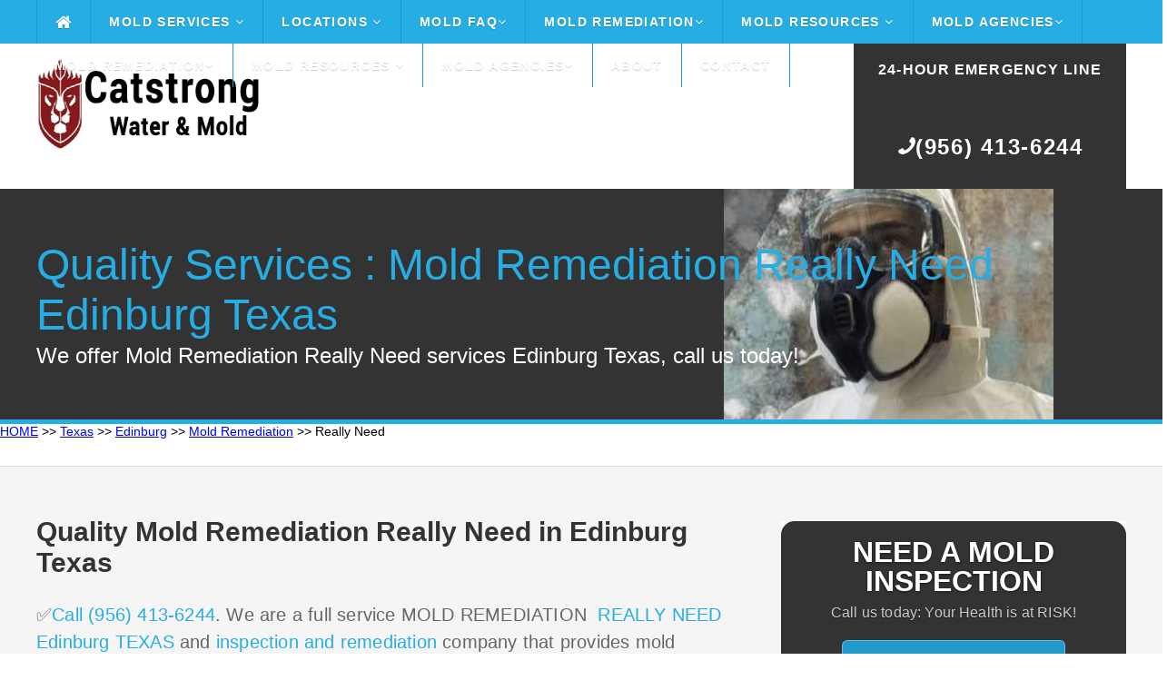

--- FILE ---
content_type: text/html
request_url: https://catstrong.s3.amazonaws.com/texas/edinburg/mold-remediation/really-need.html
body_size: 51318
content:
<!DOCTYPE HTML>
<html>
<head><meta content="text/html; charset=UTF-8" http-equiv="Content-Type" />
	<title>Affordable Inspections - Did you find MOLD? We Offer Mold Services</title>
	<meta name="description" content="✅Call today for a free consultation.  Affordable ✅mold inspeciton and removal✅" /><meta name="viewport" content="width=device-width">
	<link href="https://catstrong.s3.amazonaws.com/allassets/mw/themes/ul/style.css" rel="stylesheet" type="text/css" />
	<link href="https://catstrong.s3.amazonaws.com/allassets/mw/img/nari_favicon16.png" rel="shortcut icon" />
	<link href="https://catstrong.s3.amazonaws.com/allassets/mw/themes/ul/laptop.css" media="only screen and (max-width: 1260px)" rel="stylesheet" type="text/css" />
	<link href="https://catstrong.s3.amazonaws.com/allassets/mw/themes/ul/tablet.css" media="only screen and (max-width: 960px)" rel="stylesheet" type="text/css" />
	<link href="https://catstrong.s3.amazonaws.com/allassets/mw/themes/ul/mobile.css" media="only screen and (max-width: 600px)" rel="stylesheet" type="text/css" /><!--	<link href="https://fonts.googleapis.com/css?family=Lato:100,300,400,700,900" rel="stylesheet" type="text/css" /> -->
	<link href="https://catstrong.s3.amazonaws.com/allassets/mw/img/nari_favicon16.png" rel="shortcut icon" />
	<style type="text/css">type="text/css"> {
@font-face {
  font-family: 'Lato';
  font-style: normal;
  font-weight: 100;
  src: url(https://fonts.gstatic.com/s/lato/v17/S6u8w4BMUTPHh30AUi-qJCY.woff2) format('woff2');
  unicode-range: U+0100-024F, U+0259, U+1E00-1EFF, U+2020, U+20A0-20AB, U+20AD-20CF, U+2113, U+2C60-2C7F, U+A720-A7FF;
}
/* latin */
@font-face {
  font-family: 'Lato';
  font-style: normal;
  font-weight: 100;
  src: url(https://fonts.gstatic.com/s/lato/v17/S6u8w4BMUTPHh30AXC-q.woff2) format('woff2');
  unicode-range: U+0000-00FF, U+0131, U+0152-0153, U+02BB-02BC, U+02C6, U+02DA, U+02DC, U+2000-206F, U+2074, U+20AC, U+2122, U+2191, U+2193, U+2212, U+2215, U+FEFF, U+FFFD;
}
/* latin-ext */
@font-face {
  font-family: 'Lato';
  font-style: normal;
  font-weight: 300;
  src: url(https://fonts.gstatic.com/s/lato/v17/S6u9w4BMUTPHh7USSwaPGR_p.woff2) format('woff2');
  unicode-range: U+0100-024F, U+0259, U+1E00-1EFF, U+2020, U+20A0-20AB, U+20AD-20CF, U+2113, U+2C60-2C7F, U+A720-A7FF;
}
/* latin */
@font-face {
  font-family: 'Lato';
  font-style: normal;
  font-weight: 300;
  src: url(https://fonts.gstatic.com/s/lato/v17/S6u9w4BMUTPHh7USSwiPGQ.woff2) format('woff2');
  unicode-range: U+0000-00FF, U+0131, U+0152-0153, U+02BB-02BC, U+02C6, U+02DA, U+02DC, U+2000-206F, U+2074, U+20AC, U+2122, U+2191, U+2193, U+2212, U+2215, U+FEFF, U+FFFD;
}
/* latin-ext */
@font-face {
  font-family: 'Lato';
  font-style: normal;
  font-weight: 400;
  src: url(https://fonts.gstatic.com/s/lato/v17/S6uyw4BMUTPHjxAwXjeu.woff2) format('woff2');
  unicode-range: U+0100-024F, U+0259, U+1E00-1EFF, U+2020, U+20A0-20AB, U+20AD-20CF, U+2113, U+2C60-2C7F, U+A720-A7FF;
}
/* latin */
@font-face {
  font-family: 'Lato';
  font-style: normal;
  font-weight: 400;
  src: url(https://fonts.gstatic.com/s/lato/v17/S6uyw4BMUTPHjx4wXg.woff2) format('woff2');
  unicode-range: U+0000-00FF, U+0131, U+0152-0153, U+02BB-02BC, U+02C6, U+02DA, U+02DC, U+2000-206F, U+2074, U+20AC, U+2122, U+2191, U+2193, U+2212, U+2215, U+FEFF, U+FFFD;
}
/* latin-ext */
@font-face {
  font-family: 'Lato';
  font-style: normal;
  font-weight: 700;
  src: url(https://fonts.gstatic.com/s/lato/v17/S6u9w4BMUTPHh6UVSwaPGR_p.woff2) format('woff2');
  unicode-range: U+0100-024F, U+0259, U+1E00-1EFF, U+2020, U+20A0-20AB, U+20AD-20CF, U+2113, U+2C60-2C7F, U+A720-A7FF;
}
/* latin */
@font-face {
  font-family: 'Lato';
  font-style: normal;
  font-weight: 700;
  src: url(https://fonts.gstatic.com/s/lato/v17/S6u9w4BMUTPHh6UVSwiPGQ.woff2) format('woff2');
  unicode-range: U+0000-00FF, U+0131, U+0152-0153, U+02BB-02BC, U+02C6, U+02DA, U+02DC, U+2000-206F, U+2074, U+20AC, U+2122, U+2191, U+2193, U+2212, U+2215, U+FEFF, U+FFFD;
}
/* latin-ext */
@font-face {
  font-family: 'Lato';
  font-style: normal;
  font-weight: 900;
  src: url(https://fonts.gstatic.com/s/lato/v17/S6u9w4BMUTPHh50XSwaPGR_p.woff2) format('woff2');
  unicode-range: U+0100-024F, U+0259, U+1E00-1EFF, U+2020, U+20A0-20AB, U+20AD-20CF, U+2113, U+2C60-2C7F, U+A720-A7FF;
}
/* latin */
@font-face {
  font-family: 'Lato';
  font-style: normal;
  font-weight: 900;
  src: url(https://fonts.gstatic.com/s/lato/v17/S6u9w4BMUTPHh50XSwiPGQ.woff2) format('woff2');
  unicode-range: U+0000-00FF, U+0131, U+0152-0153, U+02BB-02BC, U+02C6, U+02DA, U+02DC, U+2000-206F, U+2074, U+20AC, U+2122, U+2191, U+2193, U+2212, U+2215, U+FEFF, U+FFFD;
}
	</style>
	<link href="https://maxcdn.bootstrapcdn.com/font-awesome/4.3.0/css/font-awesome.min.css" rel="stylesheet" /><meta name="google-site-verification" content="" /><meta name="google-site-verification" content="" /><meta name="viewport" content="width=device-width, initial-scale=1"><script src="https://ajax.googleapis.com/ajax/libs/jquery/3.2.1/jquery.min.js"></script><script src="https://maxcdn.bootstrapcdn.com/bootstrap/3.3.7/js/bootstrap.min.js"></script><script>

$(function() {

	var pull 		= $('.mobile-menu');
		menu 		= $('.header-menu');
		menuHeight	= menu.height();

	$(pull).on('click', function(e) {

		e.preventDefault();
		menu.slideToggle();

	});
	
	$(window).resize(function(){

		var w = $(window).width();
		if(w > 320 && menu.is(':hidden')) {
			menu.removeAttr('style');
		}
	});

});

</script><script>
  (function(i,s,o,g,r,a,m){i['GoogleAnalyticsObject']=r;i[r]=i[r]||function(){
  (i[r].q=i[r].q||[]).push(arguments)},i[r].l=1*new Date();a=s.createElement(o),
  m=s.getElementsByTagName(o)[0];a.async=1;a.src=g;m.parentNode.insertBefore(a,m)
  })(window,document,'script','//www.google-analytics.com/analytics.js','ga');

  ga('create', 'UA-', 'auto');
  ga('send', 'pageview');

</script>
	<style type="text/css">img.wp-smiley,
img.emoji {
	display: inline !important;
	border: none !important;
	box-shadow: none !important;
	height: 1em !important;
	width: 1em !important;
	margin: 0 .07em !important;
	vertical-align: -0.1em !important;
	background: none !important;
	padding: 0 !important;
}
	</style>
	<style title="silo_table" type="text/css">.silo-table {
        width:100%;
        border-collapse:separate;
        border-spacing:4px;
    }
    .silo-table td {
        text-align:center;
        background:#FFFFFF;
        padding:0px 4px;
        border:1px solid #000000;
        white-space:normal;
    }
    .silo-table a:link {
        font-size:10pt;
        color:#0000FF;
        text-decoration:none;
    }
    .silo-table a:visited {
        color:#0000FF;
        text-decoration:none;
    }
    .silo-table a:hover {
        color:#0000FF;
        text-decoration:none;
    }
    .silo-table a:active {
        color:#0000FF;
        text-decoration:none;
    }
	</style>
	<style type="text/css">table, th, td {
  border: 1px solid black;
  border-collapse: collapse;
      }
	</style>
	<!-- Call Now Button 0.1.3 by Jerry Rietveld (callnowbutton.com) -->
	<style type="text/css">#callnowbutton {display:none;} @media screen and (max-width:650px){#callnowbutton {display:block; width:100%;left:0; height:80px; position:fixed; bottom:-20px; border-top:2px solid #f92d2d; background:url([data-uri]) center 2px no-repeat #cc0000; text-decoration:none; box-shadow:0 0 5px #888; z-index:9999;background-size:58px 58px}body {padding-bottom:60px;}}
	</style>
</head>
<body class="vsc-initialized"><div class="header"><div class="header-bar"><div class="center"><div class="header-column"><div class="mobile-logo"><a href="/"><img src="https://catstrong.s3.amazonaws.com/allassets/mw/img/catstrong-logo-2-white.png" /></a></div>

<div class="header-nav"><a class="mobile-menu" href="#"><i class="fa fa-bars"></i></a>
<div class="header-menu"><ul><li class="home-icon"><a href="/index.html"><i class="fa fa-home fa-lg"></i></a></li>
<li class="dropdown"><a href="/mold-services.html">Mold Services <i class="fa fa-angle-down"></i></a><ul class="drop-nav"><li></li>
<li class="dropdown"><a href="/mold-inspection-test.html">Inspection and Testing <i class="fa fa-angle-down"></i></a><ul class="drop-nav"><li></li>
<li><a href="/how-do-companies-check-for-mold.html">How Do Companies Check for Mold</a></li>
<li><a href="/how-do-you-prepare-for-a-mold-inspection.html">How Do you Prepare for a Mold Inspection</a></li>
<li><a href="/mold-sampling-methods.html">Mold Sampling Methods</a></li>
<li><a href="/should-you-get-a-mold-inspection-when-buying-a-house.html">Should You get a Mold Inspection Before Buying a House</a></li>
<li><a href="/what-can-i-expect-from-a-mold-inspection.html">What Can I Expect from a Mold Inspection</a></li>
<li><a href="/what-does-a-mold-test-do.html">What Does a Mold Test Do</a></li>
<li><a href="/what-is-a-mold-inspection.html">What is a Mold Inspection</a></li>
</ul>
</li>
<li class="dropdown"><a href="/mold-removal-remediation.html">Removal and Remediation <i class="fa fa-angle-down"></i></a><ul class="drop-nav"><li></li>
<li><a href="/do-i-really-need-mold-remediation.html">Do I Really Need Mold Remediation</a></li>
<li><a href="/how-long-does-mold-remediation-take.html">How Long Does Mold Remediation Take</a></li>
<li><a href="/should-you-buy-a-house-with-mold.html">Should You Buy a House with Mold</a></li>
<li><a href="/what-does-mold-remediaiton-mean.html">What Does Mold Remediation mean</a></li>
<li><a href="/what-do-mold-remediation-companies-use.html">What do Mold Remeidation Companies Use</a></li>
<li><a href="/what-is-mold-remediation.html">What is Mold Remediation</a></li>
<li><a href="/what-is-the-cost-of-mold-remediation.html">What is the cost of Mold Remediation</a></li>
<li><a href="/what-is-the-mold-remediation-process.html">What is the Mold Remediation Process</a></li>
</ul>
</li>
<li><a href="/water-damage.html">Water Damage</a></li>
</ul>
</li>
<li class="dropdown"><a href="/">Locations <i class="fa fa-angle-down"></i></a><ul class="drop-nav"><li></li>
<li class="dropdown"><a href="/texas/index.html">Texas</a><ul class="drop-nav"><li></li>
</ul>
</li>
</ul>
</li>
<li class="dropdown"><a href="/mold-faq.html">Mold FAQ<i class="fa fa-angle-down"></i></a><ul class="drop-nav"><li></li>
<li><a href="/a-brief-guide-to-mold-in-the-workplace.html">A Brief Guide to Mold in the Workplace</a></li>
<li><a href="/basic-facts-about-mold-and-dampness.html">Mold Basics</a></li>
<li><a href="/facts-about-stachybotrys-chartarum.html">You Can Control Mold</a></li>
<li><a href="/indoor-allergens.html">Basic Facts About Mold and Dampness</a></li>
<li><a href="/indoor-mold.html">Basic Facts About Stachybotrys Chartarum</a></li>
<li><a href="/mold-basics.html">Indoor Allergens</a></li>
<li><a href="/mold-spores.html">Mold Spores</a></li>
<li><a href="/you-can-conrol-mold.html">You Can Control Mold</a></li>
</ul>
</li>
<li class="dropdown"><a href="/mold-removal-remediation.html">Mold Remediation<i class="fa fa-angle-down"></i></a><ul class="drop-nav"><li></li>
<li><a href="/health-effects.html">Health Effects</a></li>
<li><a href="/mold-basics.html">Mold Basics</a></li>
<li><a href="/mold-remediation-guidelines.html">Mold Remediation Guidelines</a></li>
<li><a href="/mold-remediation-methods.html">Mold Remediation Methods</a></li>
<li><a href="/mold-resources-list.html">Mold Resources List</a></li>
<li><a href="/personal-protective-equipment.html">Personal Protective Equipment</a></li>
<li><a href="/mold-prevention-tips.html">Prevention</a></li>
<li><a href="/remediation-equipment.html">Remediation Equipment</a></li>
<li><a href="/remediation-plan.html">Remediation Plan</a></li>
<li><a href="/sampling-for-mold.html">Sampling for Mold</a></li>
</ul>
</li>
<li class="dropdown"><a href="/mold-resources.html">Mold Resources <i class="fa fa-angle-down"></i></a><ul class="drop-nav"><li></li>
<li><a href="/ozone-generator.html">Ozone Generation</a></li>
<li><a href="/should-i-be-worried-about-mold-in-my-home.html">Should I Be Worried About Mold In My Home</a></li>
<li><a href="/should-i-test-my-home-for-mold.html">Should I Test My Home For Mold</a></li>
<li><a href="/what-are-molds.html">What Are Molds</a></li>
<li><a href="/what-health-problems-can-be-caused-by-mold.html">What Health Problems Can Be Caused By Mold</a></li>
<li><a href="/what-is-stachybotrys-chartarum.html">What Is Stachybotrys Chartarum</a></li>
<li><a href="/what-makes-mold-grow.html">What Makes Mold Grow</a></li>
<li><a href="/who-should-do-the-cleanup.html">Who Should Do The Cleanup</a></li>
<li><a href="/how-can-i-be-exposed-to-mold.html">How Can I Be Exposed To Mold</a></li>
<li><a href="/how-can-i-prevent-mold-growth.html">How Can I Prevent Mold Growth</a></li>
<li><a href="/how-can-stachybotrys-affect-my-health.html">How Can Stachybotrys Affect My Health</a></li>
<li><a href="/how-much-mold-does-it-take-to-make-me-sick.html">How Much Mold Does It Take To Make Me Sick</a></li>
<li><a href="/are-some-molds-more-hazardous-than-others.html">Are Some Molds More Hazardous Than Others</a></li>
</ul>
</li>
<li class="dropdown"><a href="/mold-agencies.html">Mold Agencies<i class="fa fa-angle-down"></i></a><ul class="drop-nav"><li></li>
<li><a href="/american-industrial-hygiene-association-mold.html">American Industrial Hygiene Association Mold</a></li>
<li><a href="/berkley-lab-mold.html">Berkley Lab Mold</a></li>
<li><a href="/california-department-of-public-health-mold.html">California Department Of Public Health Mold</a></li>
<li><a href="/center-for-disease-control-mold.html">Center For Disease Control Mold</a></li>
<li><a href="/epa-mold.html">Epa Mold</a></li>
<li><a href="/fsec-energy-research-center-mold.html">Fsec Energy Research Center Mold</a></li>
<li><a href="/international-associationof-certified-indoor-air-consultant.html">International Associationof Certified Indoor Air Consultant</a></li>
<li><a href="/minnesota-department-of-health-mold.html">Minnesota Department Of Health Mold</a></li>
<li><a href="/new-york-city-mold.html">New York City Mold</a></li>
<li><a href="/north-carolina-department-health-human-safety-mold.html">North Carolina Department Health Human Safety Mold</a></li>
<li><a href="/univeristy-of-florida-mold.html">Univeristy Of Florida Mold</a></li>
<li><a href="/washington-state-department-of-health-mold.html">Washington State Department Of Health Mold</a></li>
<li><a href="/world-health-organization-guidelines-mold.html">World Health Organization Guidelines Mold</a></li>
</ul>
</li>
<li class="dropdown"><a href="/mold-removal-remediation.html">Mold Remediation<i class="fa fa-angle-down"></i></a><ul class="drop-nav"><li></li>
<li><a href="/health-effects.html">Health Effects</a></li>
<li><a href="/mold-basics.html">Mold Basics</a></li>
<li><a href="/mold-remediation-guidelines.html">Mold Remediation Guidelines</a></li>
<li><a href="/mold-remediation-methods.html">Mold Remediation Methods</a></li>
<li><a href="/mold-resources-list.html">Mold Resources List</a></li>
<li><a href="/personal-protective-equipment.html">Personal Protective Equipment</a></li>
<li><a href="/mold-prevention-tips.html">Prevention</a></li>
<li><a href="/remediation-equipment.html">Remediation Equipment</a></li>
<li><a href="/remediation-plan.html">Remediation Plan</a></li>
<li><a href="/sampling-for-mold.html">Sampling for Mold</a></li>
</ul>
</li>
<li class="dropdown"><a href="/mold-resources-list.html">Mold Resources <i class="fa fa-angle-down"></i></a><ul class="drop-nav"><li></li>
<li><a href="/a-brief-guide-to-mold-in-the-workplace.html">A Brief Guide to Mold in the Workplace</a></li>
<li><a href="/basic-facts-about-mold-and-dampness.html">Mold Basics</a></li>
<li><a href="//facts-about-stachybotrys-chartarum.html">You Can Control Mold</a></li>
<li><a href="/indoor-allergens.html">Basic Facts About Mold and Dampness</a></li>
<li><a href="/indoor-mold.html">Basic Facts About Stachybotrys Chartarum</a></li>
<li><a href="/mold-basics.html">Indoor Allergens</a></li>
<li><a href="/mold-spores.html">Mold Spores</a></li>
<li><a href="/you-can-conrol-mold.html">You Can Control Mold</a></li>
</ul>
</li>
<li class="dropdown"><a href="/mold-agencies.html">Mold Agencies<i class="fa fa-angle-down"></i></a><ul class="drop-nav"><li></li>
<li><a href="/american-industrial-hygiene-association-mold.html">American Industrial Hygiene Association Mold</a></li>
<li><a href="/berkley-lab-mold.html">Berkley Lab Mold</a></li>
<li><a href="/california-department-of-public-health-mold.html">California Department Of Public Health Mold</a></li>
<li><a href="/center-for-disease-control-mold.html">Center For Disease Control Mold</a></li>
<li><a href="/epa-mold.html">Epa Mold</a></li>
<li><a href="/fsec-energy-research-center-mold.html">Fsec Energy Research Center Mold</a></li>
<li><a href="/international-associationof-certified-indoor-air-consultant.html">International Associationof Certified Indoor Air Consultant</a></li>
<li><a href="/minnesota-department-of-health-mold.html">Minnesota Department Of Health Mold</a></li>
<li><a href="/new-york-city-mold.html">New York City Mold</a></li>
<li><a href="/north-carolina-department-health-human-safety-mold.html">North Carolina Department Health Human Safety Mold</a></li>
<li><a href="/univeristy-of-florida-mold.html">Univeristy Of Florida Mold</a></li>
<li><a href="/washington-state-department-of-health-mold.html">Washington State Department Of Health Mold</a></li>
<li><a href="/world-health-organization-guidelines-mold.html">World Health Organization Guidelines Mold</a></li>
</ul>
</li>
<li><a href="/about.html">About</a></li>
<li><a href="/contact.html">Contact</a></li>
</ul>
</div>
</div>
</div>
</div>
</div>
</div>

<div class="header-main"><div class="center"><div class="header-column"><div class="header-left"><div class="header-logo"><img src="https://catstrong.s3.amazonaws.com/allassets/mw/img/catstrong-logo-2.png" style="height: 100px; width: 1000px;" /></div>
</div>

<div class="header-right"><div class="header-phone"><p><span style="font-size:14px;"><a href="/tel:+19564136244"><span style="font-size:16px;">24-Hour Emergency Line</span></a></span></p>

<p></p>

<p><a href="/tel:+19564136244"><span><i class="fa fa-phone fa-flip-horizontal"></i>(956) 413-6244</span></a></p>
</div>
</div>
</div>
</div>
</div>

<div class="main"><div class="main-capture"><div class="center"><div class="main-title"><div class="main-headline">
<h1>Quality Services : Mold Remediation Really Need Edinburg Texas</h1>

<p>We offer Mold Remediation Really Need services Edinburg Texas, call us today!</p>
</div>
</div>
</div>
</div>
<!-- Begin Breadcrumbs --><a href="/index.html">HOME</a> >> <a href="/texas/index.html">Texas</a> >> <a href="/texas/edinburg/index.html">Edinburg</a> >> <a href="/texas/edinburg/mold-remediation/index.html">Mold Remediation</a> >> Really Need <!-- End Breadcrumbs -->
<div class="main-locale"><div class="center"><div class="main-content"><div class="main-locale-line"><div class="main-locale-section"><div class="main-locale-left"><div class="main-locale-text"><ul><li></li>
</ul>
</div>
</div>
</div>
</div>
</div>
</div>

<div class="main-element"><div class="center"><div class="main-content"><div class="main-left"><div class="main-text">
<h2>Quality Mold Remediation Really Need in Edinburg Texas</h2>

<p><span style="color: rgb(102, 102, 102); font-size: 20px; letter-spacing: 0.2px;">✅<a href="/tel:#TX#">Call (956) 413-6244</a>. We are a full service MOLD REMEDIATION <a href="/texas/edinburg/mold-remediation/services.html"> REALLY NEED Edinburg TEXAS</a> and <a href="/texas/edinburg/mold-remediation/happens.html"> inspection and remediation</a> company that provides mold assessments, mold inspections, mold testing and prevention to help protect you and your family from mold.</span></p>
<img alt="Mold Remediation Edinburg Texas Really Need 23953 Hidalgo County" loading="lazy" src="https://catstrong.s3.amazonaws.com/allassets/mw/img/mold_removal.jpg" style="letter-spacing: 0.2px; width: 250px; height: 250px; float: left; margin: 10px;" /><span style="color: rgb(102, 102, 102); letter-spacing: 0.2px;"></span>
<p><span style="color: rgb(102, 102, 102); font-size: 20px; letter-spacing: 0.2px;"> </span>How do you understand if you have a mold and mildew problem within your residence?<br />
Working With a Mold Assessor to perform a complete, visual evaluation with correct mold and mildew examination tasting is the most effective is the very best way of figuring out whether or not there is a mold and mildew trouble within your house. Mold spores are tiny and also are not always seen throughout a visual evaluation and also can just be found via mold testing.<br />
Mold and mildew growth is becoming an increasing number of widespread inside of residences throughout Mold Remediation Edinburg Texas because of water intrusion as well as elevated indoor moisture. Most mold problems are usually not determined until a proper mold evaluation and also mold and mildew screening have been performed.</p>

<hr /><p></p>

<ul style="box-sizing: border-box; margin: 0px; list-style-type: none; padding: 0px;"><li style="box-sizing: border-box; list-style-type: none; padding: 0px 0px 0px 45px; margin: 0px 0px 10px; color: rgb(0, 60, 132); position: relative;">
<hr /></li>
</ul>
 

<h2>What you require to know about the Mold Remediation Process?</h2>
EPA documents present guidelines for the remediation/cleanup of mold and wetness issues in schools and industrial structures; these standards include measures developed to safeguard the health of structure residents and remediators. Tidy non-porous products and wood surface areas that are moldy with a wire brush. Now that you are geared up for the mold cleaning or black mold removal, we can commence the cleansing process.

<h3>Applied Microbial Remediation Specialist</h3>
You&#39;ll also require sheets of heavy plastic and tape to seal your workspace, heavy plastic bags for removing moldy materials, an N-95 face mask, gloves and other protective clothes, a spray bottle of water, and a scrub brush or rag for cleaning up moldy surface areas. A variety of mold cleanup approaches are readily available for remediating damage to building materials and home furnishings triggered by wetness control issues and mold growth. If you have a Level 2 problem, on the other hand, all surface areas should be vacuumed with a HEPA vacuum prior to cleaning up with a moist fabric and detergent sure HEPA (High Efficiency Particulate Air) vacuums with HEPA filters are utilized, as these are the only filters developed to catch mold spores. Lastly, scrub all musty surface areas using a moist cloth and detergent service up until all mold has actually been eliminated and rinsed cleaned surface areas with tidy water. Thoroughly include and remove moldy building products. Remediators, particularly those with health-related concerns, may want to check with their medical professionals or health care experts before working on mold remediation or investigating potentially moldy areas. The strategy ought to cover making use of appropriate Personal Protective Equipment (PPE) and include actions to carefully contain and remove musty structure products to avoid spreading out the mold. Black mold removal can be performed using common cleansing products that you can&#39;t purchase in the supermarket.

<h3>Water Damage RestorationService Technician</h3>
Since molds gradually ruin the things they grow on, you can avoid damage to building materials and furnishings and conserve money by removing mold growth. Table established from literature and remediation documents consisting of Bioaerosols: Assessment and Control (American Conference of Governmental Industrial Hygienists, 1999) and IICRC S500, Standard and Reference Guide for Professional Water Damage Restoration, (Institute of Inspection, Cleaning and Restoration, 1999). Because molds slowly damage the things they grow on, if mold development is not resolved promptly, some items might be damaged such that cleaning will not restore their original look. You need to review the site( s) shortly after remediation, and it ought to show no signs of water damage or mold growth. Wetness meters may be valuable for determining the wetness content in a variety of structure materials following water damage. It is important to package mold-contaminated products in sealed bags prior to removal from the containment area to minimize the dispersion of mold spores throughout the building. One Approach: Discard - remove water-damaged products and seal in plastic bags while inside of containment, if present. Method 2: Damp-wipe surface areas with plain water or with water and cleaning agent option (except wood-- use wood floor cleaner); scrub as required. If mold development is heavy and products are valuable or crucial, you may want to speak with a restoration/water damage/remediation expert.

<h3>Smell Smell Control Expert</h3>
Spray moldy materials like drywall or carpeting lightly with a spray bottle of water prior to removing them in order to minimize the danger of mold spores being dispersed into the air. If you have to remove mold concentrations or carry out any black mold removal covering more than a couple of square feet, where the moldy odor is strong or where you discover extensive water damage, we recommend that you take unique preventative measures. How to remove mold and how to carry out black mold removal can be done with normal household cleaning items. All non-porous products and wood surface areas that are musty should be cleaned up. A few of the molds that are understood to produce mycotoxins are typically discovered in moisture-damaged buildings.When moisture issues happen and mold growth results, constructing occupants might start to report odors and a variety of health problems, such as:

<h3>Applied Structural Drying Expert</h3>
HEPA (High-Efficiency Particulate Air) vacuums are advised for final cleanup of remediation locations after materials have actually been completely dried and infected products got rid of. If you are thinking about cleaning your ducts as part of your remediation strategy, you should seek advice from EPA&#39;s publication entitled, "Should You Have the Air Ducts In Your Home Cleaned?" (8) If possible, remediation activities need to be scheduled during off-hours when constructing residents are less most likely to be affected. Table 2 presents remediation guidelines for building products that have or are likely to have mold growth. Examine the size of the mold and/or wetness problem and the kind of damaged products prior to planning the remediation work. When extreme moisture builds up in buildings or on structure products, mold development will frequently happen, especially if the moisture issue stays undiscovered or unaddressed. It will help those in charge of upkeep to assess an in-house remediation plan or a remediation plan sent by an outside contractor 1 Contractors and other experts who react to mold and wetness scenarios in commercial buildings and schools may likewise want to refer to these guidelines. After the clean-up, speak to a mold remediation professional to identify the causes of water issues or leaks in your house. When it comes to black mold removal, it is much better to ask specialists to do it. Black mold is a harmful kind of mold and can have a harmful effect on your health.

<h3>Furniture Textile Cleaning Specialist</h3>
The function of mold remediation is to remove the mold to prevent human direct exposure and damage to structure materials and furnishings. You may presume hidden mold if a building smells musty, but you can not see the source, or if you understand there has actually been water damage and structure occupants are reporting health problems. Some building products, such as dry wall with vinyl wallpaper over it or wood paneling, might act as vapor barriers, (5) trapping moisture beneath their surface areas and therefore supplying a damp environment where mold can grow.<br />
 
<h2 style="font-weight: 700; color: rgb(51, 51, 51); font-family: lato, sans-serif; background-color: rgb(245, 245, 245);"><span style="color: rgb(38, 173, 228); font-weight: bolder;">Mold Cleanup and removal methods</span></h2>

<div style="font-family: lato, sans-serif; font-size: 20px; background-color: rgb(245, 245, 245);">The purpose of <a href="https://www.cdc.gov/cpr/infographics/00_docs/mold-cleanup.pdf" style="color: rgb(38, 173, 228);">cleanup</a> is to eliminate mold and remove contaminated materials. Killing mold with a <a href="https://en.wikipedia.org/wiki/Biocide" style="color: rgb(0, 123, 255);" title="Biocide">biocide</a> is insufficient, since chemicals and <a href="https://en.wikipedia.org/wiki/Protein" style="color: rgb(0, 123, 255);" title="Protein">proteins</a> causing reactions in humans remain in dead mold. The following methods are used.</div>

<ul style="font-family: lato, sans-serif; font-size: 20px; background-color: rgb(245, 245, 245);"><li style="line-height: 30px;">Evaluation: Before remediation, the area is assessed to ensure safety, clean up the entire moldy area, and properly approach the mold. The EPA provides the following instructions:</li>
<li style="line-height: 30px;">HVAC cleaning: Should be done by a trained professional.</li>
<li style="line-height: 30px;">Protective clothing: Includes a half- or full-face respirator mask. Goggles with a half-face respirator mask prevent mold spores from reaching the <a href="https://en.wikipedia.org/wiki/Mucous_membrane" style="color: rgb(0, 123, 255);" title="Mucous membrane">mucous membranes</a> of the eyes. Disposable hazmat coveralls are available to keep out particles down to one <a href="https://en.wikipedia.org/wiki/Micrometre" style="color: rgb(0, 123, 255);" title="Micrometre">micrometer</a>, and protective suits keep mold spores from entering skin cuts. Gloves are made of rubber, nitrile, polyurethane, or neoprene.</li>
<li style="line-height: 30px;">Dry brushing or agitation device: Wire brushing or sanding is used when microbial growth can be seen on solid wood surfaces such as framing or underlayment (the subfloor).</li>
<li style="line-height: 30px;"><a href="https://en.wikipedia.org/wiki/Dry-ice_blasting" style="color: rgb(0, 123, 255);" title="Dry-ice blasting">Dry-ice blasting</a>: Removes mold from wood and cement; however, this process may spray mold and its byproducts into surrounding air.</li>
<li style="line-height: 30px;">Wet vacuum: Wet vacuuming is used on wet materials, and this method is one of those approved by the EPA.</li>
<li style="line-height: 30px;">Damp wipe: Removal of mold from <a href="https://en.wikipedia.org/wiki/Porosity" style="color: rgb(0, 123, 255);" title="Porosity">non-porous</a> surfaces by wiping or scrubbing with water and a <a href="https://en.wikipedia.org/wiki/Detergent" style="color: rgb(0, 123, 255);" title="Detergent">detergent</a> and drying quickly.</li>
<li style="line-height: 30px;"><a href="https://en.wikipedia.org/wiki/HEPA" style="color: rgb(0, 123, 255);" title="HEPA">HEPA</a> (high-efficiency particulate air) vacuum: Used in remediation areas after materials have been dried and contaminated materials removed; collected debris and dust is stored to prevent debris release.</li>
<li style="line-height: 30px;">Debris disposal: Sealed in the remediation area, debris is usually discarded with ordinary <a href="https://en.wikipedia.org/wiki/Construction_waste" style="color: rgb(0, 123, 255);" title="Construction waste">construction waste</a>.</li>
</ul>

<p><br />
Indoor mold outbreaks can trigger wall, furnishings, carpet, drape, book, and essential paper document damage. Molds can also trigger allergic reactions such as bronchial irritation and asthma attacks. The typical molds seen in the majority of house and work environments can in fact become a significant problem if not addressed quickly.<br />
<br />
There are a few activities you can require to help in minimizing the opportunities of a mold and mildew episode occurring in your home or company. Nevertheless, if you have actually discovered significant mold and mildew growth already, get in touch with an expert mold and mildew removal firm quickly to get going on clean-up.<br />
One of the most essential tool you can have in your collection versus mold development is expertise. What is mold? In what types of environments does mold and mildew succeed? How can mold nests be safely eliminated? Recognizing what you&#39;re up against will certainly make it that a great deal easier to deal and prevent with mold and mildew swarms.<br />
<br />
<a href="https://maps.google.com/maps?oi=map&amp;q=78539" rel="nofollow">Mold Remediation Really Need 78539 78540 78541 78542</a><br />
<a href="https://www.zip-codes.com/zip-code/78539/zip-code-78539.asp" rel="nofollow">Edinburg Texas Mold Remediation Really Need</a><br />
<a href="http://maps.nazarene.org/ARDADemographics/?search=78735" rel="nofollow">Churches Located in Edinburg Texas </a><br />
 </p>
<iframe allow="accelerometer; autoplay; encrypted-media; gyroscope; picture-in-picture" allowfullscreen="" frameborder="0" height="158" loading="lazy" src="https://www.youtube.com/embed/ " width="280"><!--cke_bookmark_134E--></iframe>

<h2>What is Mold? - Really Need Edinburg Texas</h2>

<p>Mold and mildews are little fungis that expand in moist atmospheres. Unlike plants that call for photosynthesis to grow, mold and mildews endure by generating enzymes onto the raw product they are inhabiting and afterwards soaking up the broken down remains of that issue. Since mold and mildews don&#39;t require a high degree of nutrients to endure they can expand on virtually any raw material, from food items to paper products.</p>

<h3>Why Should It Be Removed?</h3>

<p>Great deals of individuals will establish allergy to the spores postponed by huge mold nests. If a specific touches a mold nest in anyhow, there is the opportunity they might establish a type of dermatophytes, like athlete&#39;s foot or jock impulse. Mycotoxins are gaseous or fluid compounds created by lots of mold nests and also are thought about a few of one of the most hazardous chemicals on earth. If this is ingested, both people in addition to animals can obtain seriously ill. This is why timely interest and also mold and mildew clean-up is needed.</p>

<h3>How Can I Prevent Mold?</h3>

<p>To minimize the threat of developing a mold and mildew issue, lower the moisture degrees in your residence or work environment. Mold and mildew spores can survive on a great deal of any basic material however they will deficient via in dry environments. Obtain it fixed right now if you discover a water leakage. If floods have really harmed your workplace or home, dry the damaged area as rapidly as feasible. Every day that passes in which a mold and mildew break out is not dealt with is industrial or domestic residential or commercial property lost.</p>

<h3>How Can I Tell If I Have a Mold Outbreak?</h3>

<p>A specialist mold and mildew detection service can assist you determine if mold has in fact resided in your home or workplace. Nonetheless, specialist aid is not always required. Mold and mildew spores are promptly discovered, also in smaller sized swarms, and sometimes avoid a musky, natural scent. If parts of your building are awesome, dark, and damp, you can be pretty sure you have mold expanding there.</p>

<h3>Can I Clean It Myself?</h3>

<p>You could want to try obtaining rid of the mold yourself if your mold and mildew break out is fairly tiny and also included. Wet vacuum cleaners can help eliminate water from floorings and carpets rapidly, aiding to eliminate the possibilities of a mold and mildew break out. As soon as the carpeting or upholstery has actually been cleaned up, nonetheless, you need to additionally tidy up the vacuum cleaner itself, as mold and mildew can build up inside the storage tank as well as tube pipe. Damp removal, such as scrubbing the impacted locations with water and also cleaning agent, is straightforward and also basic nevertheless not regularly effective for acknowledged mold and mildew nests.<br />
<br />
If you do take on mold and mildew on your own, make certain to utilize protective rubber handwear covers and also a facemask. Likewise see to it the cleaned area dries out swiftly to avoid new mold nests from establishing.</p>

<ul><li>
<h3> mold remediation versus mold removal</h3>
</li>
<li>
<h3> mold remediation products</h3>
</li>
<li>
<h3> mold remediation removal</h3>
</li>
<li>
<h3> mold remediation mold</h3>
</li>
<li>
<h3> mold remediation services</h3>
</li>
<li>
<h3> mold remediation really need</h3>
</li>
<li>
<h3> mold remediation happens</h3>
</li>
<li>
<h3> mold remediation mold removal versus</h3>
</li>
<li>
<h3> mold remediation company</h3>
</li>
<li>
<h3> mold remediation remediation mold</h3>
</li>
<li>
<h3> mold remediation cost</h3>
</li>
<li>
<h3> mold remediation versus</h3>
</li>
<li>
<h3> mold remediation required</h3>
</li>
<li>
<h3> mold remediation standards</h3>
</li>
<li>
<h3> mold remediation definition</h3>
</li>
<li>
<h3> mold remediation companies</h3>
</li>
</ul>


<blockquote cite="http://www.digitaljournal.com/pr/4481707">
<h3></h3>

<h3>Mold Inspection of Austin Discusses Ways on How to Check for Mold Before It’s Too Late</h3>

<p>Mold Inspection of Austin Provides you with ways on How to Check for Mold Before It’s Too Late. The mold inspection Austin company informs residents about mold spores and how they are a huge problem for homeowners. Unfortunately, these can grow in places that may have plumbing, leak, poor ventilation, and high humidity, which is very common in the city. However, it becomes an issue if it is not seen to quick enough, and the mold spores spread around the house, damaging structures of your home.</p>

<p>With mold testing Austin done by Mold Inspection of Austin, they mention that molds are dangerous and can cause health risks for those living there. So, Mold Inspection of Austin recommends contacting them immediately once you notice any presence of mold in your home. The mold inspection cost will not be as high if you reach them before too much damage is caused.</p>

<p>Mold Inspection of Austin takes care of mold inspection, mold testing, mold remediation, mold removal, asbestos testing, and asbestos treatment. So, residents of Austin should not worry about any mold issues they may have in their homes. The Catstrong LLC Mold Inspection of Austin specialists are mold inspectors licensed by the Texas Department of State Health Services.</p>

<p>Now, some homeowners may worry about mold inspection costs and how much you should pay for an inspection or removal. Well, there are few factors involved with mold inspection costs. These are; the type of mold, an area where mold is located, the size of the area affected by decay, the cause of the mold, and a mold removal procedure.</p>

<p>All of these factors are to be taken into consideration. However, unless the mold inspectors of Catstrong LLC inspect the damage or signs in your home, but generally, it starts around $500 for a small contained area in your home, of course, for larger areas or a whole downstairs, it will cost you about $2000. For complicated mold procedures, it is around $15,000 to $20,000.</p>

<p>Mold Inspection of Austin gives you some tips to know if you have a mold problem. There are many signs to look out for such as, if you notice a strange smell, mold has a musty smell that you should be able to see. Then if you have small mold growths, this is a significant sign, and if you begin to develop allergic reactions or the occupants in your home. Also, if notice paint bubbling, cracking, or peeling, then you should contact Mold Inspection of Austin.</p>

<p>For a mold inspection cost queries or for any questions about how to check for mold before it’s too late, please contact Mold Inspection of Austin today on (512) 200-7198. For more information about mold inspection, the black mold test, or if you would like to schedule a consultation with the mold inspection company.</p>

<p><a href="http://www.digitaljournal.com/pr/4481707" rel="nofollow" target="_blank">http://www.digitaljournal.com/pr/4481707</a></p>
</blockquote>
 We hope you enjoyed reading our post about mold remediation. Thanks so much for finding the time to read through our blog post. Appreciated our write-up? Please share it. Help another person find it. Many thanks for your time. Come back soon.  
<p><br />
Catstrong of Edinburg Texas<br />
Industry organizations:<br />
<a href="https://iaqa.org/" rel="nofollow">Mold Remediation Edinburg Texas</a><br />
<a href="https://acac.org/" rel="nofollow">Edinburg Texas Mold Remediation Services</a><br />
<a href="https://www.namri.org/index.php" rel="nofollow">Edinburg Texas Mold Remediation Company</a> <a href="https://en.wikipedia.org/wiki/Indoor_mold" rel="nofollow">Edinburg Texas Mold Removal</a><br />
<a href="http://www.city-data.com/zipmaps/Edinburg-Texas.html#78539" rel="nofollow">Edinburg Texas Mold Remediation Cost</a> <a href="https://en.wikipedia.org/wiki/Indoor_mold" rel="nofollow">Edinburg Texas Mold Removal</a><br />
<a href="https://www.normi.org" rel="nofollow">Edinburg Texas Mold Remediation</a> <a href="https://www.epa.gov/indoor-air-quality-iaq" rel="nofollow">Edinburg Texas Mold Removal</a> <a href="https://www.epa.gov/asthma" rel="nofollow">Edinburg Texas Mold Inspection</a> <a href="https://www.osha.gov/SLTC/molds/" rel="nofollow">Edinburg Texas Mold Testing</a> <a href="https://www.osha.gov/SLTC/molds/hazards.html" rel="nofollow">Edinburg Texas Water Damage</a> <a href="https://www.osha.gov/SLTC/molds/control.html" rel="nofollow">Catstorng of Edinburg Texas</a> <a href="https://en.wikipedia.org/wiki/Indoor_mold" rel="nofollow">Restoration Edinburg Texas</a><br />
<br />
 </p>

<table>
	<tbody>
		<tr>
			<td><a href="../mold-inspection.html">Mold Inspection Edinburg</a></td>
			<td><a href="../mold-testing.html">Mold Testing Edinburg</a></td>
			<td><a href="../mold-remediaiton.html">Mold Remediation Edinburg</a></td>
		</tr>
		<tr>
			<td><a href="../mold-removal.html">Mold Removal Edinburg</a></td>
			<td><a href="../water-damage.html">Water Damage Edinburg</a></td>
			<td><a href="../all-about.html">Things to do in Edinburg</a></td>
		</tr>
	</tbody>
</table>

<div><iframe allowfullscreen="" frameborder="0" height="450" loading="lazy" src="https://www.google.com/maps/embed?pb=!1m14!1m8!1m3!1d6623631.222965264!2d-98.0631303!3d35.8442234!3m2!1i1024!2i768!4f13.1!3m3!1m2!1s0x865b3f208f22e17d%3A0x331b1673ebeb4d1!2sMold%20Inspection%20of%20Austin!5e0!3m2!1sen!2sus!4v1571686580826!5m2!1sen!2sus" style="border:0;" width="600"></iframe></div>

<p></p>
</div>
</div>

<div class="main-right"><div class="main-sidebar"><div class="main-form"><div class="main-form-top">
<h2>Need a Mold Inspection</h2>

<p>Call us today: Your Health is at RISK!</p>
<a href="/tel:+19564136244" style="display: inline-block; line-height: 72px; text-decoration-line: none; color: rgb(255, 255, 255); font-weight: 700; border-radius: 6px; text-align: center; border: 1px solid rgba(255, 255, 255, 0.33); width: auto; letter-spacing: 0.07em; font-size: 24px; height: auto;margin-top:15px; padding-right: 30px; padding-left: 30px; background-color: rgb(33, 154, 203);">(956) 413-6244</a></div>
<!--<div style="text-align: center;"><a href="/tel:+19564136244" style="display: inline-block; line-height: 72px; text-decoration-line: none; color: rgb(255, 255, 255); font-weight: 700; border-radius: 6px; text-align: center; border: 1px solid rgba(255, 255, 255, 0.33); width: auto; letter-spacing: 0.07em; font-size: 24px; height: auto; margin-left: 24px; padding-right: 30px; padding-left: 30px; background-color: rgb(69, 69, 69);">(956) 413-6244</a></div>--></div>
</div>

<div class="main-side">
<h2 style="margin-left: 40px;"><span style="color:rgb(33, 154, 203);">Why Choose Us?</span></h2>

<ul><li><div><i class="fa fa-check"></i>Very Experience</div>
</li>
<li><div><i class="fa fa-check"></i>Open 24 Hours Every day</div>
</li>
<li><div><i class="fa fa-check"></i>Fast Arrival Time</div>
</li>
<li><div><i class="fa fa-check"></i>Competitive Pricing</div>
</li>
<li><div><i class="fa fa-check"></i>Accepting Credit Cards</div>
</li>
<li><div><i class="fa fa-check"></i>Quick and Honest Service</div>
</li>
<li><div><i class="fa fa-check"></i>Excellent Customer Service</div>
</li>
<li><div><i class="fa fa-check"></i>Commitment and Promise</div>
</li>
<li><div><i class="fa fa-check"></i>Embrace New Technology<br />
 </div>
</li>
</ul>

<table>
	<tbody>
		<tr>
			<td><a href="../../../../mold-inspection-test.html">Mold Inspection</a></td>
			<td><a href="../../../../mold-removal-remediation.html">Mold Remediation</a></td>
		</tr>
	</tbody>
</table>
<br>
<ul><li><a href="/texas/celina/mold-remediation/index.html">Celina, TX</a></li>
<li><a href="/texas/galena-park/mold-remediation/index.html">Galena Park TX</a></li>
<li><a href="/texas/lavon/mold-remediation/index.html">Lavon TX</a></li>
<li><a href="/texas/selma/mold-remediation/index.html">Selma TX</a></li>
<li><a href="/texas/universal-city/mold-remediation/index.html">Universal City TX</a></li>
</ul>
<a href="/tel:+19564136244"><span id="cke_bm_344S" style="display: none;"> </span><img alt="Really Need Edinburg Texas 78539" loading="lazy" src="https://catstrong.s3.amazonaws.com/allassets/mw/img/commercial-mold-removal.jpg" style="width: 400px; height: 397px;" /> <span id="cke_bm_344E" style="display: none;"> </span></a></div>
</div>
</div>
</div>

<div class="main-locale"><div class="center"><div class="main-content"><div class="main-locale-line">
<h2>Services Offered in Edinburg Texas | Really Need</h2>
<!-- Begin Google Maps -->
<div style="width:100%px;height:250px;margin:0 auto"><div style="padding:10px"><iframe frameborder="0" height="250" loading="lazy" marginheight="0" marginwidth="0" scrolling="no" src="https://maps.google.com/maps?f=q&amp;source=s_q&amp;hl=en&amp;geocode=&amp;q=edinburg+texas&amp;ie=UTF8&amp;z=12&amp;t=m&amp;iwloc=near&amp;output=embed" width="100%"></iframe></div>
</div>
<!-- End Google Maps -->
<div>
<h3></h3>
</div>

<p></p>
</div>

<div class="footer"><div class="footer-main"><div class="center"><div class="footer-container"><div class="footer-links"><div class="footer-column">
<h3>Company</h3>

<ul><li></li>
<li><a href="/">Home</a></li>
<li><a href="/about.html">About Us</a></li>
<li><a href="/contact.html">Contact</a></li>
<li><a href="/">Locations</a></li>
<li><a href="/florida/index.php">Florida</a></li>
<li><a href="/texas/index.html">Texas</a></li>
<li><a href="/south-carolina/index.php">South Carolina</a></li>
</ul>
</div>

<div class="footer-column"></div>

<div class="footer-column"><ul></ul>
</div>

<div class="footer-column"><div></div>
</div>
</div>

<div class="footer-copy"><div class="footer-copy-left">Copyright © 2020 Catstrong LLC. All Rights Reserved.</div>

<div class="footer-copy-right">(956) 413-6244 <span id="cke_bm_604E" style="display: none;"> </span></div>

<div class="footer-copy"><div class="footer-copy-left"><span style="color:#808080;"><span style="font-size: 12px;"></span></span></div>

<div class="footer-copy"><div class="footer-copy-left"><span style="color:#808080;"><span style="font-size: 12px;">mold inspection cost apartment,mold inspection process,mold inspection need,mold inspection inspection mold,mold inspection prepare,mold inspection home,mold inspection company,mold inspection testing,mold inspection pays,mold inspection mold testing,mold inspection remediation,mold inspection free,mold inspection mold,mold inspection all,mold inspection costs,mold removal black diy,mold removal company,mold removal best,mold removal remediation,mold removal cost,mold removal black,mold removal wood,mold removal near me,mold removal mold remediation servpro,mold removal black companies,mold removal removal remediation services,mold removal ,mold remediation,mold removal companies,mold removal mold,mold removal products,mold removal mold remediation professional,mold remediation removal versus mold,mold remediation products,mold remediation removal,mold remediation mold,mold remediation services,mold remediation really need,mold remediation happens,mold remediation ,mold removal versus,mold remediation company,mold remediation remediation,mold,mold remediation cost,mold remediation versus,mold remediation required,mold remediation standards,mold remediation definition,mold remediation companies,mold testing ,mold testing kit,mold testing inspection,mold testing test ,mold walls,mold testing professional, mold testing near me,mold testing services ,mold testing,mold testing mold remediation,mold testing home inspections,mold,mold testing testing,mold,mold testing best,mold test kit,mold testing mold,mold testing cost,mold testing done,mold testing sampling,mold testing professional,mold testing indoor air quality,mold testing inspections,water damage home,water damage inspection,water damage near me,water damage restoration,water damage types,water damage restoration services,water damage iicrc standard,water damage restoration tips,water damage damage water,water damage insurance cover water,water damage repair,water damage articles,water damage restoration water removal,water damage homeowners insurance cover,water damage insurance,water damage cover,water damage house,water damage extraction,water damage removal,water damage flood damage</span></span></div>

<div class="footer-copy"><div class="footer-copy-left"><span style="color:#808080;"><span style="font-size: 8px;">This marketing site is intended to solely generate leads to be serviced by a local licensed professional. At no time is the marketing company intending to service or provide services advertised on this site • <a href="/#/sitemap.xml">Sitemap</a> </span></span><span style="color:#A9A9A9;"><span style="font-size: 8px;">.</span></span></div>
</div>
</div>
</div>
</div>
</div>
</div>
</div>
</div>
</div>
</div>
</div>
</div>
</div>
</div>
</body>
</html>
